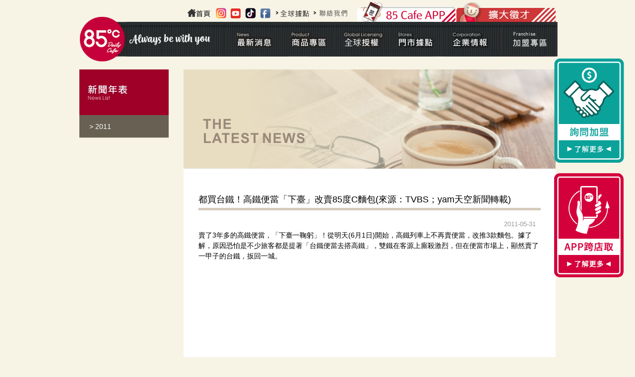

--- FILE ---
content_type: text/html; charset=UTF-8
request_url: https://www.85cafe.com/News_content.php?data=2245
body_size: 6885
content:
<!DOCTYPE html PUBLIC "-//W3C//DTD XHTML 1.0 Transitional//EN" "http://www.w3.org/TR/xhtml1/DTD/xhtml1-transitional.dtd">
<html xmlns="http://www.w3.org/1999/xhtml">
	<head>
			<title>85度C。咖啡。蛋糕。烘焙專賣店</title>
		<meta http-equiv="Content-Type" content="text/html; charset=utf-8">
		<!--<base href="http://www.85cafe.com/" />-->
		<meta name="keywords" content="85度C,85度C咖啡,咖啡,烘焙,蛋糕">
		<meta name="description" content="85°C 以「咖啡、蛋糕與烘焙」經典組合，深耕全台都會商圈與鄉間小鎮。堅持「物超所值」的初衷，分享精緻蛋糕與美味烘焙，搭配健康食尚飲品。展臂迎接新食紀，遇見85°C 「Daily Cafe」，由手中的咖啡、麵包與蛋糕,為您傳遞溫暖，共享人生真味">
		<meta property="og:image" content="img/85weblogo.png" />
		<meta name="viewport" content="width=device-width, initial-scale=1, user-scalable=1">
		<link type="text/css" href="img/favicon.png" rel="icon">
		<link type="text/css" href="css/owl.carousel.min.css" rel="stylesheet">
		<link type="text/css" href="css/main.css" rel="stylesheet">

		<link type="text/css" href="css/lightbox.css" rel="stylesheet">
		<script type="text/javascript" src="js/jquery.min.js"></script>
		<script type="text/javascript" src="js/owl.carousel.min.js"></script>
		<script type="text/javascript" src="js/allscript.js"></script>
		
        <!--GA追蹤碼-->
        <script>
          (function(i,s,o,g,r,a,m){i['GoogleAnalyticsObject']=r;i[r]=i[r]||function(){
          (i[r].q=i[r].q||[]).push(arguments)},i[r].l=1*new Date();a=s.createElement(o),
          m=s.getElementsByTagName(o)[0];a.async=1;a.src=g;m.parentNode.insertBefore(a,m)
          })(window,document,'script','https://www.google-analytics.com/analytics.js','ga');

          ga('create', 'UA-89669672-1', 'auto');
          ga('send', 'pageview');

        </script>
        <!--GA追蹤碼-->
		<!-- Global site tag (gtag.js) - Google Analytics -->

		<script async src="https://www.googletagmanager.com/gtag/js?id=UA-90317240-1"></script>

		<script>

		  window.dataLayer = window.dataLayer || [];

		  function gtag(){dataLayer.push(arguments);}

		  gtag('js', new Date());

		 

		  gtag('config', 'UA-90317240-1');

		</script>

		<!-- GA追蹤碼 -->
		<!-- Global site tag (gtag.js) - Google Analytics -->

		<script async src="https://www.googletagmanager.com/gtag/js?id=UA-175574150-1"></script>

		<script>

		  window.dataLayer = window.dataLayer || [];

		  function gtag(){dataLayer.push(arguments);}

		  gtag('js', new Date());

		 

		  gtag('config', 'UA-175574150-1');

		</script>
		<!-- GA追蹤碼 -->
        <script type="application/javascript">(function(w,d,t,r,u){w[u]=w[u]||[];w[u].push({'projectId':'10000','properties':{'pixelId':'10088163'}});var s=d.createElement(t);s.src=r;s.async=true;s.onload=s.onreadystatechange=function(){var y,rs=this.readyState,c=w[u];if(rs&&rs!="complete"&&rs!="loaded"){return}try{y=YAHOO.ywa.I13N.fireBeacon;w[u]=[];w[u].push=function(p){y([p])};y(c)}catch(e){}};var scr=d.getElementsByTagName(t)[0],par=scr.parentNode;par.insertBefore(s,scr)})(window,document,"script","https://s.yimg.com/wi/ytc.js","dotq");</script>

		<!--AIQUA-->
		<script src="https://cdn.qgraph.io/dist/aiqua-wp.js"></script>
		<script>
		  AIQUA.init({
			appId: '3f7a5990e7cdd831255a',
			timeout: 5000
		  });
		</script>

		<script type="text/javascript">
			!function(q,g,r,a,p,h,js) {
			  if(q.qg)return;
			  js = q.qg = function() {
				js.callmethod ? js.callmethod.call(js, arguments) : js.queue.push(arguments);
			  };
			  js.queue = [];
			  p=g.createElement(r);p.async=!0;p.src=a;h=g.getElementsByTagName(r)[0];
			  h.parentNode.insertBefore(p,h);
			} (window,document,'script','https://cdn.qgr.ph/qgraph.3f7a5990e7cdd831255a.js');

		
	  </script>
		<script type="text/javascript">
			$(document).ready(function(){
				// AIQUA Event
				qg("event", "category_viewed", {
					"category_name": "企業情報/新聞訊息/2011",
					"category_url": "https://www.85cafe.com/News_content.php?data=2245"
				});
				
			});
		</script>
		
	</head>

	<body>



		<div class="wrapper">
				<!--<img src="https://sp.analytics.yahoo.com/spp.pl?a=10000&.yp=10000768"/>-->
	<!-- Google 再营销代码的内容 -->
    <!--
    再营销代码不得与个人身份信息相关联，也不得放置在与敏感类别相关的网页上。有关如何设置代码的详细信息和说明，请访问：http://google.com/ads/remarketingsetup
    -->
    <script type="text/javascript">
    /* <![CDATA[ */
    var google_conversion_id = 860147909;
    var google_custom_params = window.google_tag_params;
    var google_remarketing_only = true;
    /* ]]> */
    </script>
    <script type="text/javascript" src="//www.googleadservices.com/pagead/conversion.js">
    </script>
    <noscript>
    <div style="display:inline;">
    <img height="1" width="1" style="border-style:none;" alt="" src="//googleads.g.doubleclick.net/pagead/viewthroughconversion/860147909/?guid=ON&amp;script=0"/>
    </div>
    </noscript>

    <script type="application/javascript">(function(w,d,t,r,u){w[u]=w[u]||[];w[u].push({'projectId':'10000','properties':{'pixelId':'10088163'}});var s=d.createElement(t);s.src=r;s.async=true;s.onload=s.onreadystatechange=function(){var y,rs=this.readyState,c=w[u];if(rs&&rs!="complete"&&rs!="loaded"){return}try{y=YAHOO.ywa.I13N.fireBeacon;w[u]=[];w[u].push=function(p){y([p])};y(c)}catch(e){}};var scr=d.getElementsByTagName(t)[0],par=scr.parentNode;par.insertBefore(s,scr)})(window,document,"script","https://s.yimg.com/wi/ytc.js","dotq");</script>
   
	<script>
		$(document).ready(function(){
			$(".aiqua_media").click(function(){
				media_icon = $(this).data("icon");
				
				// AIQUA Event
				qg("event", "external media", {
					"icon": media_icon
				});
			});
			
		});
	</script>

<!---右側fix按鈕>
    <!---pc--->
    <div class="cross_fixbtn2">
        <a href="franchising_business.php"><img src="img/cross-btn2.png" /></a>
    </div>
    <div class="cross_fixbtn">
        <a href="cross_store.php"><img src="img/cross-btn.png" /></a>
    </div>

    <!--mobile--->
    <a href="franchising_business.php"><div class="cross_fixbtn2_m">詢問加盟</div></a>
    <a href="cross_store.php"><div class="cross_fixbtn_m">APP跨店取</div></a>




	<div class="header">
				<div class="menu_top">
					<a href="http://www.85cafe.com/joinus.php" target="_blank">
                        <div class="menu_addTwo">
                            <img src="file/original/block/people-BENNER.jpeg" width="200" height="40" />
                        </div>
                    </a>
                    <a href="/page/html/85cafe-app.php" targer="_blank" title="85cafeAPP">
						<div class="menu_addAPP"></div>
					</a>
                    <div class="menu_otherword" style="margin-top:10px; margin-left:18px;">
                        <a href="index.php" target="_blank" title="85cafe-Home" class="aiqua_media" data-icon="home">
                            <div class="menu_ow_home"></div>
                        </a>
                        <a href="https://goo.gl/Gu2xHA" target="_blank" title="85cafe-IG" class="aiqua_media" data-icon="IG">
                            <div class="menu_ow_ig"></div>
                        </a>
                        <a href="https://goo.gl/hjgqq2" target="_blank" title="85cafe-youtube" class="aiqua_media" data-icon="Youtube">
                            <div class="menu_ow_yt"></div>
                        </a>
                        <a href="https://www.tiktok.com/@85ctw" target="_blank" title="85cafe抖音" class="aiqua_media" data-icon="抖音">
                            <div class="menu_ow_ms"></div>
                        </a>
						<a href="https://www.facebook.com/85cafe" target="_blank" title="85cafe-FB粉絲團" class="aiqua_media" data-icon="FB">
                            <div class="menu_ow_fb"></div>
                        </a>
						<a href="http://www.85cafe.com/page/html/globallocations.html" target="_blank">
                            <div class="menu_ow_Overseas"></div>
                        </a>
						<a href="contactus.php">
                            <div class="menu_ow_content"></div>
                        </a>
                    </div>
				</div>
        
    	<div class="menu">
        	<a href="index.php"><div class="goindex"></div></a>
            <div class="menu_in">
            	<div class="BTN01">
                    <div class="menu01"></div>
                    <div class="BTN01_in">
                        <div class="menu01c"></div>
                        <div class="menu01_list">
                            <a href="newsactivity.php"><div> > 85度C優惠活動</div></a>
                            <a href="little8.php"><div> > 小8推薦商品</div></a>
                        </div>				
                    </div>  
                </div>
                <div class="BTN02">
                    <div class="menu02"></div>
                    <div class="BTN02_in">
                        <div class="menu02c"></div>
                        <div class="menu02_list">
													
                            
							
							<a href="Product.php?datatid=3"><div> > 85度C</div></a>
                            <a href="https://www.85cafe.com/knowledge/index.php"><div> > 咖啡小學堂</div></a>
                        </div>                        
                    </div>  
                </div>
                <div class="BTN03">
					<div class="menu03"></div>
					<div class="BTN03_in">
						<div class="menu03c"></div>
						<div class="menu02_lists">
												
                            <a href="Product1.php?data=1287"><div> > Why&nbsp85°C?&nbsp為什麼選擇85°C?</div></a>
												
                            <a href="Product1.php?data=1284"><div> > Achievement&nbsp85度C成就</div></a>
												
                            <a href="Product1.php?data=1286"><div> > Global&nbspLocations&nbsp全球據點&nbsp</div></a>
												
                            <a href="Product1.php?data=1288"><div> > Application&nbspProcess&nbsp申請流程簡介</div></a>
													<a href="Application.php"><div> > Application Form 全球授權申請書</div></a>
						</div>  
					</div>  
				</div>

                <div class="BTN04">
                    <div class="menu04"></div>
					<div class="BTN04_in">
                        <div class="menu04c"></div>
                        <div class="menu04_list">
                            <a href="stores.php"><div> > 85度C</div></a>
                        </div>				
                    </div>
                </div>
				

                <div class="BTN05">
                    <div class="menu05"></div>
                    <div class="BTN05_in">
                        <div class="menu05c"></div>
                        <div class="menu05_list">
                            <a href="Brand_about85.php"><div> > 品牌介紹</div></a>
                            <a href="InvestorRelations01.php"><div> > 投資人關係/利害關係人</div></a>
                            <a href="News.php"><div> > 新聞訊息</div></a>
                            <a href="joinus_workEnvironment.php"><div> > 招募夥伴</div></a>
                            <a href="News_happyMG.php"><div> > 幸福享樂誌</div></a>
                        </div>				
                    </div>  
                </div>



               
                <div class="BTN06">

                    <div class="menu06"></div>

                    <div class="BTN06_in">
                        <div class="menu06c"></div>
                         <div class="menu06_list">
                            <a href="Joinlogin.php"><div> > 加盟主專區</div></a>
                                                        <a href="franchising_business.php"><div> > 85度C挺你當老闆</div></a>
                                                    </div>  
                    </div>

                </div>
                
            </div>
        </div>
    </div> 
    <!-- mobile menu -->
    
    <div class="rwdmenu">
        <div class="circle-logo">
            <a href="index.php"></a>
        </div>
        <div class="rwdmenu-cont">
            <div class="button_container" id="toggle">
                <span class="top"></span>
                <span class="middle"></span>
                <span class="bottom"></span>
            </div>
            <div id="overlay-mask"></div>
            <div class="overlay" id="overlay">
                <div class="overlay-content">
                    <div class="rwdmenu-top">
                    </div>
                    <nav class="overlay-menu">
                        <ul>
                            <li id="m-news">
                                <a href="#">最新消息
                                    <span class="sub-li">News</span>
                                </a>
                                <ul class="sub-menu news-area">
                                    <li><a href="newsactivity.php">85度C優惠活動</a></li>
                                    <li><a href="little8.php">85度C小8推薦商品</a></li>
                                    <!--<li><a href="https://daybydaycake.com/">DAY BY DAY優惠活動</a></li>
                                    <li><a href="https://daybydaycake.com/">DAY BY DAY主打商品</a></li>-->
                                </ul>
                            </li>
                            <li id="m-products">
                                <a href="#">商品專區
                                    <span class="sub-li">Product</span></a>
                                <ul class="sub-menu product-area">
                                    <li><a href="Product.php?datatid=3">85度C</a></li>
                                    <!--<li><a href="https://daybydaycake.com/">DAY BY DAY</a></li>-->
                                    <li><a href="https://www.85cafe.com/knowledge/index.php">咖啡小學堂</a><li>
                                </ul>
                            </li>
                            <li id="m-global">
                                <a href="#">全球授權
                                <span class="sub-li">Global Licensing</span></a>
                                <ul class="sub-menu global-area">
                                    <li><a href="Product1.php?data=1287">Why 85°C? 為什麼選擇85°C?</a></li>
                                    <li><a href="Product1.php?data=1284">Achievement 85度C成就</a></li>
                                    <li><a href="Product1.php?data=1286">Global Locations 全球據點</a></li>
                                    <li><a href="Product1.php?data=1288">Application Process 申請流程簡介</a></li>
                                    <li><a href="Application.php">Application Form 全球授權申請書</a></li>
                                </ul>
                            </li>
                            <li id="m-shops">
                                <a href="#">門市據點
                                    <span class="sub-li">Stores</span>
                                </a>
                                <ul class="sub-menu shops-area">
                                    <li><a href="stores.php">85度C</a></li>
                                    <!--<li><a href="https://daybydaycake.com/%e8%81%af%e7%b9%ab%e6%88%91%e5%80%91/%e9%96%80%e5%b8%82%e6%93%9a%e9%bb%9e/">DAY BY DAY</a></li>-->
                                </ul>
                            </li>
                            <li id="m-brand">
                                <a href="#">企業情報
                                    <span class="sub-li">Corporation</span></a>
                                <ul class="sub-menu brand-area">
                                    <li><a href="Brand_about85.php">品牌介紹</a></li>
                                    <li><a href="InvestorRelations01.php">投資人關係/利害關係人</a></li>
                                    <li><a href="News.php">新聞訊息</a></li>
                                    <li><a href="joinus_workEnvironment.php">招募夥伴</a></li>
                                    <li><a href="News_happyMG.php">幸福享樂誌</a></li>
                                </ul>
                            </li>
                            <li id="m-coffe">
                                <a href="#">
                                加盟專區
                                <span class="sub-li">Franchise</span>
                                </a>
                                <ul class="sub-menu 85coffe-area">
                                    <li><a href="Joinlogin.php">加盟主專區</a></li>
                                                                        <li><a href="franchising_business.php">85度C挺你當老闆</a></li>
                                                                    </ul>
                            </li>
                            <li class="no-arrow">
                                <a href="joinus.php">擴大徵才
                            <span class="sub-li">Join us</span>
                            </a>
                            </li>

                            <li class="no-arrow">
                                <a href="cross_store.php">APP跨店取
                            <span class="sub-li">Ａpp Cross Store</span>
                            </a>
                            </li>

                            <li class="no-arrow  r-phone"><a href="http://www.85cafe.com/page/html/85cafe-app.php">85 Cafe APP<img src="img/r-phone-icon.png"></a></li>




                        </ul>
                        <div class="rwd-social-icon">
                            <a href="https://goo.gl/Gu2xHA"><img src="img/instagram-b.png"></a>
                            <a href="https://goo.gl/hjgqq2"><img src="img/youtube-b.png"></a>
                            <a href="https://www.tiktok.com/@85ctw"><img src="img/tiktok-b.png"></a>
                            <a href="https://www.facebook.com/85cafe"><img src="img/facebook-b.png"></a>
                        </div>
                    </nav>
                </div>    
            </div>
        </div>    
    </div>
			<div class="rwdpage-wrap">
				<ol class="breadcrumb">
					<li class="breadcrumb-item"><a href="index.php">首頁</a></li>
					<li class="breadcrumb-item"><a href="Brand_about85.php">企業情報</a></li>
					<li class="breadcrumb-item"><a href="News.php">新聞訊息</a></li>
					<li class="breadcrumb-item active">2011</li>
				</ol>
			<div class="In_content">
				<div class="STORESleft">
					<div class="Brand_list">
					
						<div class="News_Ltitle"></div>
						<div class="single-news-list">
						 <a href="News.php?data=2011"><div class="Brand_listword01">> 2011</div></a>

						</div>
					</div>
				</div>
				<div class="STORESright">
					<div class="News_topBanner"></div> 
					<div class="News_title">都買台鐵！高鐵便當「下臺」改賣85度C麵包(來源：TVBS；yam天空新聞轉載)</div>
					<div class="News_contentword_time">2011-05-31</div>
					<div class="News_contentword">
						<div><p>賣了3年多的高鐵便當，「下臺一鞠躬」！從明天(6月1日)開始，高鐵列車上不再賣便當，改推3款麵包。據了解，原因恐怕是不少旅客都是提著「台鐵便當去搭高鐵」，雙鐵在客源上廝殺激烈，但在便當市場上，顯然賣了一甲子的台鐵，扳回一城。</p></div>
						<div class="News_pictures">
													</div> 
					</div>
				</div>
				
			</div>
			</div>
			
				<div class="footer">
		        <a href="index.php"><div class="footer_goindex"></div></a>
        <div class="F_word01-top">
            【品質用心保證】*本公司產品已投保6000萬產品責任險  *本公司通過HACCP及ISO22000品質驗證。
        </div>        
    	<div class="F_word01">
        	<div><a href="profile.php">個資條款</a></div><div>│</div>
            <div><a href="privacy.php">隱私權聲明</a></div><div>│</div>
            <div><a href="joinus_faq.php">常見問題</a></div><div>│</div>
            <div><a href="contactus.php">聯絡我們</a></div><div>│</div>
            <div><a href="https://www.esunbank.com.tw/bank/personal/trust/announcement-and-inquiry/gift-certificate-trust-inquiry" target="_blank">禮券信託查詢</a></div>
        </div>
        <div class="copyright">
        85度C版權所有非經授權，不得轉載本網站內容。</br>Copyright © 2020 Gourmet Master Co. Ltd. All Right Reserved.
        </div>

    </div>
    <div class="rwd-main-area">
    <div class="RWDfooter">
         <button id="top-button" style="">
            <span><img src="img/uparrow.png"></span>
          </button>
        <div class="footer-social">
            <div class="social-item">
                <a href="https://goo.gl/Gu2xHA"><img src="img/w-icon-instagram.png"></a>
            </div>
            <div class="social-item">
                <a href="https://goo.gl/hjgqq2"><img src="img/w-icon-youtube.png"></a>
            </div>
            <div class="social-item">
                <a href="https://www.tiktok.com/@85cafe"><img src="img/w-icon-tiktok.png"></a>
            </div>
            <div class="social-item">    
                <a href="https://www.facebook.com/85cafe"><img src="img/w-icon-facebook.png"></a>
            </div>    
        </div>
        <div class="footer-link link-r-arrow">
            <a href="https://www.85cafe.com/page/html/globallocations.html">
            <img src="img/w-icon-world.png">
                <span>全球據點 <span class="footer-sub">Global Stores</span></span>
            </a>
        </div>
        <div class="footer-link link-r-arrow">
            <a href="contactus.php">
            <img src="img/w-icon-phonecall.png">
                <span>聯絡我們 <span class="footer-sub">Contact us</span></span>
            </a>
        </div>
        <div class="footer-link">
            <ul class="footer-info-link">
                <div class="min-flex-link">
                    <li><a href="profile.php">個資條款</a></li>
                    <li><a href="privacy.php">隱私權聲明</a></li>
                    <li><a href="joinus_faq.php">常見問題</a></li>
                    <li><a href="contactus.php">聯絡我們</a></li>
                    <li><a href="https://www.esunbank.com.tw/bank/personal/trust/announcement-and-inquiry/gift-certificate-trust-inquiry" target="_blank">禮券信託查詢</a></li>
                </div>
            </ul>
            <p>85度C版權所有非經授權，不得轉載本網站內容。</p>
            <p>【品質用心保證】*本公司產品已投保6000萬產品責任險</br>*本公司通過HACCP及ISO22000品質驗證。</p>
        </div>
        <div class="footer-link">
            <p>Copyright © 2020 Gourmet Master Co. Ltd. All Right Reserved.</p>
        </div>
    </div>
    </div>
    				
				

		</div>


	</body>
</html>


--- FILE ---
content_type: text/plain
request_url: https://www.google-analytics.com/j/collect?v=1&_v=j102&a=2139320947&t=pageview&_s=1&dl=https%3A%2F%2Fwww.85cafe.com%2FNews_content.php%3Fdata%3D2245&ul=en-us%40posix&dt=85%E5%BA%A6C%E3%80%82%E5%92%96%E5%95%A1%E3%80%82%E8%9B%8B%E7%B3%95%E3%80%82%E7%83%98%E7%84%99%E5%B0%88%E8%B3%A3%E5%BA%97&sr=1280x720&vp=1280x720&_u=IEBAAEABAAAAACAAI~&jid=115979525&gjid=1389724759&cid=917397375.1768982965&tid=UA-89669672-1&_gid=1932146774.1768982965&_r=1&_slc=1&z=459472774
body_size: -450
content:
2,cG-4TPFTSPYZD

--- FILE ---
content_type: application/javascript
request_url: https://www.85cafe.com/js/allscript.js
body_size: 793
content:

$(document).ready(function(){
$('#toggle').click(function() {
   $(this).toggleClass('active');
   $('#overlay').toggleClass('open');
  });
$('#toggle').click(function() {
   $('#overlay-mask').toggleClass('open');
  });
$('#overlay-mask').click(function() {
   $('#overlay-mask').toggleClass('open');
   $('#overlay').toggleClass('open');
   $('#toggle').toggleClass('active');
  });

  });

$(document).ready(function(){
$('#m-news').click(function() {
  $('.news-area').slideToggle('slow');
});
$('#m-products').click(function() {
  $('.product-area').slideToggle('slow');
});
$('#m-global').click(function() {
  $('.global-area').slideToggle('slow');
});
$('#m-shops').click(function() {
  $('.shops-area').slideToggle('slow');
});
$('#m-brand').click(function() {
  $('.brand-area').slideToggle('slow');
});
$('#m-coffe').click(function() {
  $('.85coffe-area').slideToggle('slow');
});

});




// 企業情報選單
$(document).ready(function(){
  $('#m-brand-about').click(function() {
    $('.brand-about-area').slideToggle('slow');
  });
   $('#m-brand-about-2').click(function() {
    $('.brand-about-area-2').slideToggle('slow');
  });
   $('#m-brand-about-3').click(function() {
    $('.brand-about-area-3').slideToggle('slow');
  });
   $('#m-brand-about-4').click(function() {
    $('.brand-about-area-4').slideToggle('slow');
  });
    $('.Brand_list').click(function() {
      $('.News_yearbox').slideToggle('slow');
  });
});

// 首頁banner輪播
$(document).ready(function() {
  $('.mainbanner-carousel .owl-theme').owlCarousel({
    items: 1,
    loop: true,
    autoplay:true,
    smartSpeed:400,
    autoplayTimeout:8000,
     autoHeight:true,
    margin:0,
     dots:true,
    nav: true,
    navText: ['',''],
   });
 })


// 商品頁banner輪播
$(document).ready(function() {
  $('.pagebanner-carousel .owl-theme').owlCarousel({
    items: 1,
    loop: true,
    autoplay:true,
    smartSpeed:800,
    autoplayTimeout:8000,
    autoHeight:true,
    margin:0,
     dots:true,
    nav: true,
    navText: ['',''],
   });
 })

// 首頁新聞訊息輪播
$(document).ready(function() {
  $('.newsbanner-carousel .owl-theme').owlCarousel({
    items: 1,
    loop: true,
    autoplay:true,
    smartSpeed:400,
    autoplayTimeout:8000,
    margin:0,
    dots:true,
    nav: true,
    navText: ['',''],
   });
 })

// 首頁最新商品輪播
$(document).ready(function() {
  $('.productbanner-carousel .owl-theme').owlCarousel({
    items: 1,
    loop: true,
    autoplay:true,
    smartSpeed:400,
    autoplayTimeout:8000,
    margin:0,
     dots:true,
    nav: true,
    navText: ['',''],
   });
 })

//回到頁首按鈕

$(function(){
  $('#top-button').click(function(){ 
    $('html,body').animate({scrollTop:0}, 333);
  });
  $(window).scroll(function() {
    if ( $(this).scrollTop() > 300 ){
      $('#top-button').fadeIn(222);
    } else {
      $('#top-button').stop().fadeOut(222);
    }
  }).scroll();
});